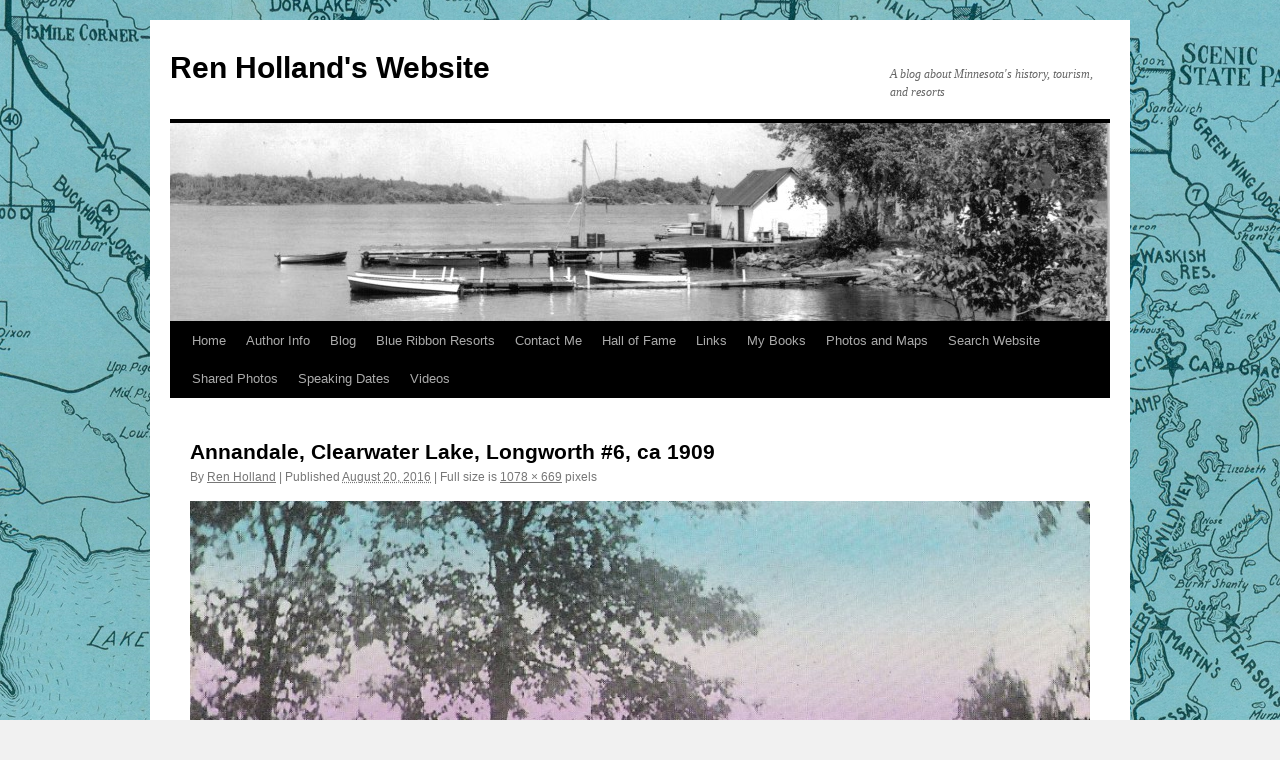

--- FILE ---
content_type: text/html; charset=UTF-8
request_url: https://blog.renholland.com/annandale-clearwater-lake-longworth-6-ca-1909/
body_size: 12323
content:
<!DOCTYPE html>
<html dir="ltr" lang="en-US" prefix="og: https://ogp.me/ns#">
<head>
<meta charset="UTF-8" />
<title>
Annandale, Clearwater Lake, Longworth #6, ca 1909 | Ren Holland's WebsiteRen Holland&#039;s Website	</title>
<link rel="profile" href="https://gmpg.org/xfn/11" />
<link rel="stylesheet" type="text/css" media="all" href="https://blog.renholland.com/wp-content/themes/twentyten/style.css?ver=20251202" />
<link rel="pingback" href="https://blog.renholland.com/xmlrpc.php">

		<!-- All in One SEO 4.9.3 - aioseo.com -->
	<meta name="description" content="Annandale, Clearwater Lake, Longworth #6, ca 1909" />
	<meta name="robots" content="max-image-preview:large" />
	<meta name="author" content="Ren Holland"/>
	<link rel="canonical" href="https://blog.renholland.com/annandale-clearwater-lake-longworth-6-ca-1909/" />
	<meta name="generator" content="All in One SEO (AIOSEO) 4.9.3" />
		<meta property="og:locale" content="en_US" />
		<meta property="og:site_name" content="Ren Holland&#039;s Website | A blog about Minnesota&#039;s history, tourism, and resorts" />
		<meta property="og:type" content="article" />
		<meta property="og:title" content="Annandale, Clearwater Lake, Longworth #6, ca 1909 | Ren Holland&#039;s Website" />
		<meta property="og:url" content="https://blog.renholland.com/annandale-clearwater-lake-longworth-6-ca-1909/" />
		<meta property="article:published_time" content="2016-08-20T22:20:57+00:00" />
		<meta property="article:modified_time" content="2016-08-20T22:44:53+00:00" />
		<meta name="twitter:card" content="summary" />
		<meta name="twitter:title" content="Annandale, Clearwater Lake, Longworth #6, ca 1909 | Ren Holland&#039;s Website" />
		<script type="application/ld+json" class="aioseo-schema">
			{"@context":"https:\/\/schema.org","@graph":[{"@type":"BreadcrumbList","@id":"https:\/\/blog.renholland.com\/annandale-clearwater-lake-longworth-6-ca-1909\/#breadcrumblist","itemListElement":[{"@type":"ListItem","@id":"https:\/\/blog.renholland.com#listItem","position":1,"name":"Home","item":"https:\/\/blog.renholland.com","nextItem":{"@type":"ListItem","@id":"https:\/\/blog.renholland.com\/annandale-clearwater-lake-longworth-6-ca-1909\/#listItem","name":"Annandale, Clearwater Lake, Longworth #6, ca 1909"}},{"@type":"ListItem","@id":"https:\/\/blog.renholland.com\/annandale-clearwater-lake-longworth-6-ca-1909\/#listItem","position":2,"name":"Annandale, Clearwater Lake, Longworth #6, ca 1909","previousItem":{"@type":"ListItem","@id":"https:\/\/blog.renholland.com#listItem","name":"Home"}}]},{"@type":"ItemPage","@id":"https:\/\/blog.renholland.com\/annandale-clearwater-lake-longworth-6-ca-1909\/#itempage","url":"https:\/\/blog.renholland.com\/annandale-clearwater-lake-longworth-6-ca-1909\/","name":"Annandale, Clearwater Lake, Longworth #6, ca 1909 | Ren Holland's Website","description":"Annandale, Clearwater Lake, Longworth #6, ca 1909","inLanguage":"en-US","isPartOf":{"@id":"https:\/\/blog.renholland.com\/#website"},"breadcrumb":{"@id":"https:\/\/blog.renholland.com\/annandale-clearwater-lake-longworth-6-ca-1909\/#breadcrumblist"},"author":{"@id":"https:\/\/blog.renholland.com\/author\/itasca1\/#author"},"creator":{"@id":"https:\/\/blog.renholland.com\/author\/itasca1\/#author"},"datePublished":"2016-08-20T17:20:57-05:00","dateModified":"2016-08-20T17:44:53-05:00"},{"@type":"Organization","@id":"https:\/\/blog.renholland.com\/#organization","name":"Ren Holland's Website","description":"A blog about Minnesota's history, tourism, and resorts","url":"https:\/\/blog.renholland.com\/"},{"@type":"Person","@id":"https:\/\/blog.renholland.com\/author\/itasca1\/#author","url":"https:\/\/blog.renholland.com\/author\/itasca1\/","name":"Ren Holland","image":{"@type":"ImageObject","@id":"https:\/\/blog.renholland.com\/annandale-clearwater-lake-longworth-6-ca-1909\/#authorImage","url":"https:\/\/secure.gravatar.com\/avatar\/9eed97aaceb827609bf9a9f039a8627b4a8f25faa9a41c82f297bdaa644c645e?s=96&d=blank&r=g","width":96,"height":96,"caption":"Ren Holland"}},{"@type":"WebSite","@id":"https:\/\/blog.renholland.com\/#website","url":"https:\/\/blog.renholland.com\/","name":"Ren Holland's Website","description":"A blog about Minnesota's history, tourism, and resorts","inLanguage":"en-US","publisher":{"@id":"https:\/\/blog.renholland.com\/#organization"}}]}
		</script>
		<!-- All in One SEO -->

<link rel='dns-prefetch' href='//stats.wp.com' />
<link rel='dns-prefetch' href='//v0.wordpress.com' />
<link rel="alternate" type="application/rss+xml" title="Ren Holland&#039;s Website &raquo; Feed" href="https://blog.renholland.com/feed/" />
<link rel="alternate" type="application/rss+xml" title="Ren Holland&#039;s Website &raquo; Comments Feed" href="https://blog.renholland.com/comments/feed/" />
<link rel="alternate" type="application/rss+xml" title="Ren Holland&#039;s Website &raquo; Annandale, Clearwater Lake, Longworth #6, ca 1909 Comments Feed" href="https://blog.renholland.com/feed/?attachment_id=4176" />
<link rel="alternate" title="oEmbed (JSON)" type="application/json+oembed" href="https://blog.renholland.com/wp-json/oembed/1.0/embed?url=https%3A%2F%2Fblog.renholland.com%2Fannandale-clearwater-lake-longworth-6-ca-1909%2F" />
<link rel="alternate" title="oEmbed (XML)" type="text/xml+oembed" href="https://blog.renholland.com/wp-json/oembed/1.0/embed?url=https%3A%2F%2Fblog.renholland.com%2Fannandale-clearwater-lake-longworth-6-ca-1909%2F&#038;format=xml" />
<style id='wp-img-auto-sizes-contain-inline-css' type='text/css'>
img:is([sizes=auto i],[sizes^="auto," i]){contain-intrinsic-size:3000px 1500px}
/*# sourceURL=wp-img-auto-sizes-contain-inline-css */
</style>
<link rel='stylesheet' id='wgs2-css' href='https://blog.renholland.com/wp-content/plugins/wp-google-search/wgs2.css?ver=6.9' type='text/css' media='all' />
<style id='wp-emoji-styles-inline-css' type='text/css'>

	img.wp-smiley, img.emoji {
		display: inline !important;
		border: none !important;
		box-shadow: none !important;
		height: 1em !important;
		width: 1em !important;
		margin: 0 0.07em !important;
		vertical-align: -0.1em !important;
		background: none !important;
		padding: 0 !important;
	}
/*# sourceURL=wp-emoji-styles-inline-css */
</style>
<link rel='stylesheet' id='wp-block-library-css' href='https://blog.renholland.com/wp-includes/css/dist/block-library/style.min.css?ver=6.9' type='text/css' media='all' />
<style id='global-styles-inline-css' type='text/css'>
:root{--wp--preset--aspect-ratio--square: 1;--wp--preset--aspect-ratio--4-3: 4/3;--wp--preset--aspect-ratio--3-4: 3/4;--wp--preset--aspect-ratio--3-2: 3/2;--wp--preset--aspect-ratio--2-3: 2/3;--wp--preset--aspect-ratio--16-9: 16/9;--wp--preset--aspect-ratio--9-16: 9/16;--wp--preset--color--black: #000;--wp--preset--color--cyan-bluish-gray: #abb8c3;--wp--preset--color--white: #fff;--wp--preset--color--pale-pink: #f78da7;--wp--preset--color--vivid-red: #cf2e2e;--wp--preset--color--luminous-vivid-orange: #ff6900;--wp--preset--color--luminous-vivid-amber: #fcb900;--wp--preset--color--light-green-cyan: #7bdcb5;--wp--preset--color--vivid-green-cyan: #00d084;--wp--preset--color--pale-cyan-blue: #8ed1fc;--wp--preset--color--vivid-cyan-blue: #0693e3;--wp--preset--color--vivid-purple: #9b51e0;--wp--preset--color--blue: #0066cc;--wp--preset--color--medium-gray: #666;--wp--preset--color--light-gray: #f1f1f1;--wp--preset--gradient--vivid-cyan-blue-to-vivid-purple: linear-gradient(135deg,rgb(6,147,227) 0%,rgb(155,81,224) 100%);--wp--preset--gradient--light-green-cyan-to-vivid-green-cyan: linear-gradient(135deg,rgb(122,220,180) 0%,rgb(0,208,130) 100%);--wp--preset--gradient--luminous-vivid-amber-to-luminous-vivid-orange: linear-gradient(135deg,rgb(252,185,0) 0%,rgb(255,105,0) 100%);--wp--preset--gradient--luminous-vivid-orange-to-vivid-red: linear-gradient(135deg,rgb(255,105,0) 0%,rgb(207,46,46) 100%);--wp--preset--gradient--very-light-gray-to-cyan-bluish-gray: linear-gradient(135deg,rgb(238,238,238) 0%,rgb(169,184,195) 100%);--wp--preset--gradient--cool-to-warm-spectrum: linear-gradient(135deg,rgb(74,234,220) 0%,rgb(151,120,209) 20%,rgb(207,42,186) 40%,rgb(238,44,130) 60%,rgb(251,105,98) 80%,rgb(254,248,76) 100%);--wp--preset--gradient--blush-light-purple: linear-gradient(135deg,rgb(255,206,236) 0%,rgb(152,150,240) 100%);--wp--preset--gradient--blush-bordeaux: linear-gradient(135deg,rgb(254,205,165) 0%,rgb(254,45,45) 50%,rgb(107,0,62) 100%);--wp--preset--gradient--luminous-dusk: linear-gradient(135deg,rgb(255,203,112) 0%,rgb(199,81,192) 50%,rgb(65,88,208) 100%);--wp--preset--gradient--pale-ocean: linear-gradient(135deg,rgb(255,245,203) 0%,rgb(182,227,212) 50%,rgb(51,167,181) 100%);--wp--preset--gradient--electric-grass: linear-gradient(135deg,rgb(202,248,128) 0%,rgb(113,206,126) 100%);--wp--preset--gradient--midnight: linear-gradient(135deg,rgb(2,3,129) 0%,rgb(40,116,252) 100%);--wp--preset--font-size--small: 13px;--wp--preset--font-size--medium: 20px;--wp--preset--font-size--large: 36px;--wp--preset--font-size--x-large: 42px;--wp--preset--spacing--20: 0.44rem;--wp--preset--spacing--30: 0.67rem;--wp--preset--spacing--40: 1rem;--wp--preset--spacing--50: 1.5rem;--wp--preset--spacing--60: 2.25rem;--wp--preset--spacing--70: 3.38rem;--wp--preset--spacing--80: 5.06rem;--wp--preset--shadow--natural: 6px 6px 9px rgba(0, 0, 0, 0.2);--wp--preset--shadow--deep: 12px 12px 50px rgba(0, 0, 0, 0.4);--wp--preset--shadow--sharp: 6px 6px 0px rgba(0, 0, 0, 0.2);--wp--preset--shadow--outlined: 6px 6px 0px -3px rgb(255, 255, 255), 6px 6px rgb(0, 0, 0);--wp--preset--shadow--crisp: 6px 6px 0px rgb(0, 0, 0);}:where(.is-layout-flex){gap: 0.5em;}:where(.is-layout-grid){gap: 0.5em;}body .is-layout-flex{display: flex;}.is-layout-flex{flex-wrap: wrap;align-items: center;}.is-layout-flex > :is(*, div){margin: 0;}body .is-layout-grid{display: grid;}.is-layout-grid > :is(*, div){margin: 0;}:where(.wp-block-columns.is-layout-flex){gap: 2em;}:where(.wp-block-columns.is-layout-grid){gap: 2em;}:where(.wp-block-post-template.is-layout-flex){gap: 1.25em;}:where(.wp-block-post-template.is-layout-grid){gap: 1.25em;}.has-black-color{color: var(--wp--preset--color--black) !important;}.has-cyan-bluish-gray-color{color: var(--wp--preset--color--cyan-bluish-gray) !important;}.has-white-color{color: var(--wp--preset--color--white) !important;}.has-pale-pink-color{color: var(--wp--preset--color--pale-pink) !important;}.has-vivid-red-color{color: var(--wp--preset--color--vivid-red) !important;}.has-luminous-vivid-orange-color{color: var(--wp--preset--color--luminous-vivid-orange) !important;}.has-luminous-vivid-amber-color{color: var(--wp--preset--color--luminous-vivid-amber) !important;}.has-light-green-cyan-color{color: var(--wp--preset--color--light-green-cyan) !important;}.has-vivid-green-cyan-color{color: var(--wp--preset--color--vivid-green-cyan) !important;}.has-pale-cyan-blue-color{color: var(--wp--preset--color--pale-cyan-blue) !important;}.has-vivid-cyan-blue-color{color: var(--wp--preset--color--vivid-cyan-blue) !important;}.has-vivid-purple-color{color: var(--wp--preset--color--vivid-purple) !important;}.has-black-background-color{background-color: var(--wp--preset--color--black) !important;}.has-cyan-bluish-gray-background-color{background-color: var(--wp--preset--color--cyan-bluish-gray) !important;}.has-white-background-color{background-color: var(--wp--preset--color--white) !important;}.has-pale-pink-background-color{background-color: var(--wp--preset--color--pale-pink) !important;}.has-vivid-red-background-color{background-color: var(--wp--preset--color--vivid-red) !important;}.has-luminous-vivid-orange-background-color{background-color: var(--wp--preset--color--luminous-vivid-orange) !important;}.has-luminous-vivid-amber-background-color{background-color: var(--wp--preset--color--luminous-vivid-amber) !important;}.has-light-green-cyan-background-color{background-color: var(--wp--preset--color--light-green-cyan) !important;}.has-vivid-green-cyan-background-color{background-color: var(--wp--preset--color--vivid-green-cyan) !important;}.has-pale-cyan-blue-background-color{background-color: var(--wp--preset--color--pale-cyan-blue) !important;}.has-vivid-cyan-blue-background-color{background-color: var(--wp--preset--color--vivid-cyan-blue) !important;}.has-vivid-purple-background-color{background-color: var(--wp--preset--color--vivid-purple) !important;}.has-black-border-color{border-color: var(--wp--preset--color--black) !important;}.has-cyan-bluish-gray-border-color{border-color: var(--wp--preset--color--cyan-bluish-gray) !important;}.has-white-border-color{border-color: var(--wp--preset--color--white) !important;}.has-pale-pink-border-color{border-color: var(--wp--preset--color--pale-pink) !important;}.has-vivid-red-border-color{border-color: var(--wp--preset--color--vivid-red) !important;}.has-luminous-vivid-orange-border-color{border-color: var(--wp--preset--color--luminous-vivid-orange) !important;}.has-luminous-vivid-amber-border-color{border-color: var(--wp--preset--color--luminous-vivid-amber) !important;}.has-light-green-cyan-border-color{border-color: var(--wp--preset--color--light-green-cyan) !important;}.has-vivid-green-cyan-border-color{border-color: var(--wp--preset--color--vivid-green-cyan) !important;}.has-pale-cyan-blue-border-color{border-color: var(--wp--preset--color--pale-cyan-blue) !important;}.has-vivid-cyan-blue-border-color{border-color: var(--wp--preset--color--vivid-cyan-blue) !important;}.has-vivid-purple-border-color{border-color: var(--wp--preset--color--vivid-purple) !important;}.has-vivid-cyan-blue-to-vivid-purple-gradient-background{background: var(--wp--preset--gradient--vivid-cyan-blue-to-vivid-purple) !important;}.has-light-green-cyan-to-vivid-green-cyan-gradient-background{background: var(--wp--preset--gradient--light-green-cyan-to-vivid-green-cyan) !important;}.has-luminous-vivid-amber-to-luminous-vivid-orange-gradient-background{background: var(--wp--preset--gradient--luminous-vivid-amber-to-luminous-vivid-orange) !important;}.has-luminous-vivid-orange-to-vivid-red-gradient-background{background: var(--wp--preset--gradient--luminous-vivid-orange-to-vivid-red) !important;}.has-very-light-gray-to-cyan-bluish-gray-gradient-background{background: var(--wp--preset--gradient--very-light-gray-to-cyan-bluish-gray) !important;}.has-cool-to-warm-spectrum-gradient-background{background: var(--wp--preset--gradient--cool-to-warm-spectrum) !important;}.has-blush-light-purple-gradient-background{background: var(--wp--preset--gradient--blush-light-purple) !important;}.has-blush-bordeaux-gradient-background{background: var(--wp--preset--gradient--blush-bordeaux) !important;}.has-luminous-dusk-gradient-background{background: var(--wp--preset--gradient--luminous-dusk) !important;}.has-pale-ocean-gradient-background{background: var(--wp--preset--gradient--pale-ocean) !important;}.has-electric-grass-gradient-background{background: var(--wp--preset--gradient--electric-grass) !important;}.has-midnight-gradient-background{background: var(--wp--preset--gradient--midnight) !important;}.has-small-font-size{font-size: var(--wp--preset--font-size--small) !important;}.has-medium-font-size{font-size: var(--wp--preset--font-size--medium) !important;}.has-large-font-size{font-size: var(--wp--preset--font-size--large) !important;}.has-x-large-font-size{font-size: var(--wp--preset--font-size--x-large) !important;}
/*# sourceURL=global-styles-inline-css */
</style>

<style id='classic-theme-styles-inline-css' type='text/css'>
/*! This file is auto-generated */
.wp-block-button__link{color:#fff;background-color:#32373c;border-radius:9999px;box-shadow:none;text-decoration:none;padding:calc(.667em + 2px) calc(1.333em + 2px);font-size:1.125em}.wp-block-file__button{background:#32373c;color:#fff;text-decoration:none}
/*# sourceURL=/wp-includes/css/classic-themes.min.css */
</style>
<link rel='stylesheet' id='mc4wp-form-themes-css' href='https://blog.renholland.com/wp-content/plugins/mailchimp-for-wp/assets/css/form-themes.css?ver=4.10.9' type='text/css' media='all' />
<link rel='stylesheet' id='twentyten-block-style-css' href='https://blog.renholland.com/wp-content/themes/twentyten/blocks.css?ver=20250220' type='text/css' media='all' />
<link rel='stylesheet' id='__EPYT__style-css' href='https://blog.renholland.com/wp-content/plugins/youtube-embed-plus/styles/ytprefs.min.css?ver=14.2.4' type='text/css' media='all' />
<style id='__EPYT__style-inline-css' type='text/css'>

                .epyt-gallery-thumb {
                        width: 33.333%;
                }
                
/*# sourceURL=__EPYT__style-inline-css */
</style>
<link rel='stylesheet' id='sharedaddy-css' href='https://blog.renholland.com/wp-content/plugins/jetpack/modules/sharedaddy/sharing.css?ver=15.4' type='text/css' media='all' />
<link rel='stylesheet' id='social-logos-css' href='https://blog.renholland.com/wp-content/plugins/jetpack/_inc/social-logos/social-logos.min.css?ver=15.4' type='text/css' media='all' />
<script type="text/javascript" src="https://blog.renholland.com/wp-includes/js/jquery/jquery.min.js?ver=3.7.1" id="jquery-core-js"></script>
<script type="text/javascript" src="https://blog.renholland.com/wp-includes/js/jquery/jquery-migrate.min.js?ver=3.4.1" id="jquery-migrate-js"></script>
<script type="text/javascript" id="__ytprefs__-js-extra">
/* <![CDATA[ */
var _EPYT_ = {"ajaxurl":"https://blog.renholland.com/wp-admin/admin-ajax.php","security":"ee7699df2c","gallery_scrolloffset":"20","eppathtoscripts":"https://blog.renholland.com/wp-content/plugins/youtube-embed-plus/scripts/","eppath":"https://blog.renholland.com/wp-content/plugins/youtube-embed-plus/","epresponsiveselector":"[\"iframe.__youtube_prefs__\",\"iframe[src*='youtube.com']\",\"iframe[src*='youtube-nocookie.com']\",\"iframe[data-ep-src*='youtube.com']\",\"iframe[data-ep-src*='youtube-nocookie.com']\",\"iframe[data-ep-gallerysrc*='youtube.com']\"]","epdovol":"1","version":"14.2.4","evselector":"iframe.__youtube_prefs__[src], iframe[src*=\"youtube.com/embed/\"], iframe[src*=\"youtube-nocookie.com/embed/\"]","ajax_compat":"","maxres_facade":"eager","ytapi_load":"light","pause_others":"","stopMobileBuffer":"1","facade_mode":"","not_live_on_channel":""};
//# sourceURL=__ytprefs__-js-extra
/* ]]> */
</script>
<script type="text/javascript" src="https://blog.renholland.com/wp-content/plugins/youtube-embed-plus/scripts/ytprefs.min.js?ver=14.2.4" id="__ytprefs__-js"></script>
<link rel="https://api.w.org/" href="https://blog.renholland.com/wp-json/" /><link rel="alternate" title="JSON" type="application/json" href="https://blog.renholland.com/wp-json/wp/v2/media/4176" /><link rel="EditURI" type="application/rsd+xml" title="RSD" href="https://blog.renholland.com/xmlrpc.php?rsd" />
<meta name="generator" content="WordPress 6.9" />
<link rel='shortlink' href='https://wp.me/a3KbaI-15m' />
<script type="text/javascript">
(function(url){
	if(/(?:Chrome\/26\.0\.1410\.63 Safari\/537\.31|WordfenceTestMonBot)/.test(navigator.userAgent)){ return; }
	var addEvent = function(evt, handler) {
		if (window.addEventListener) {
			document.addEventListener(evt, handler, false);
		} else if (window.attachEvent) {
			document.attachEvent('on' + evt, handler);
		}
	};
	var removeEvent = function(evt, handler) {
		if (window.removeEventListener) {
			document.removeEventListener(evt, handler, false);
		} else if (window.detachEvent) {
			document.detachEvent('on' + evt, handler);
		}
	};
	var evts = 'contextmenu dblclick drag dragend dragenter dragleave dragover dragstart drop keydown keypress keyup mousedown mousemove mouseout mouseover mouseup mousewheel scroll'.split(' ');
	var logHuman = function() {
		if (window.wfLogHumanRan) { return; }
		window.wfLogHumanRan = true;
		var wfscr = document.createElement('script');
		wfscr.type = 'text/javascript';
		wfscr.async = true;
		wfscr.src = url + '&r=' + Math.random();
		(document.getElementsByTagName('head')[0]||document.getElementsByTagName('body')[0]).appendChild(wfscr);
		for (var i = 0; i < evts.length; i++) {
			removeEvent(evts[i], logHuman);
		}
	};
	for (var i = 0; i < evts.length; i++) {
		addEvent(evts[i], logHuman);
	}
})('//blog.renholland.com/?wordfence_lh=1&hid=A47060F85E5B3DB836E288A15002A955');
</script>	<style>img#wpstats{display:none}</style>
		
        <script type="text/javascript">
            var jQueryMigrateHelperHasSentDowngrade = false;

			window.onerror = function( msg, url, line, col, error ) {
				// Break out early, do not processing if a downgrade reqeust was already sent.
				if ( jQueryMigrateHelperHasSentDowngrade ) {
					return true;
                }

				var xhr = new XMLHttpRequest();
				var nonce = 'd5dc6b0681';
				var jQueryFunctions = [
					'andSelf',
					'browser',
					'live',
					'boxModel',
					'support.boxModel',
					'size',
					'swap',
					'clean',
					'sub',
                ];
				var match_pattern = /\)\.(.+?) is not a function/;
                var erroredFunction = msg.match( match_pattern );

                // If there was no matching functions, do not try to downgrade.
                if ( null === erroredFunction || typeof erroredFunction !== 'object' || typeof erroredFunction[1] === "undefined" || -1 === jQueryFunctions.indexOf( erroredFunction[1] ) ) {
                    return true;
                }

                // Set that we've now attempted a downgrade request.
                jQueryMigrateHelperHasSentDowngrade = true;

				xhr.open( 'POST', 'https://blog.renholland.com/wp-admin/admin-ajax.php' );
				xhr.setRequestHeader( 'Content-Type', 'application/x-www-form-urlencoded' );
				xhr.onload = function () {
					var response,
                        reload = false;

					if ( 200 === xhr.status ) {
                        try {
                        	response = JSON.parse( xhr.response );

                        	reload = response.data.reload;
                        } catch ( e ) {
                        	reload = false;
                        }
                    }

					// Automatically reload the page if a deprecation caused an automatic downgrade, ensure visitors get the best possible experience.
					if ( reload ) {
						location.reload();
                    }
				};

				xhr.send( encodeURI( 'action=jquery-migrate-downgrade-version&_wpnonce=' + nonce ) );

				// Suppress error alerts in older browsers
				return true;
			}
        </script>

		<style type="text/css" id="custom-background-css">
body.custom-background { background-image: url("https://blog.renholland.com/wp-content/uploads/2012/02/Website-background4.jpg"); background-position: center top; background-size: auto; background-repeat: repeat-y; background-attachment: scroll; }
</style>
	</head>

<body class="attachment wp-singular attachment-template-default single single-attachment postid-4176 attachmentid-4176 attachment-jpeg custom-background wp-theme-twentyten">
<div id="wrapper" class="hfeed">
		<a href="#content" class="screen-reader-text skip-link">Skip to content</a>
	<div id="header">
		<div id="masthead">
			<div id="branding" role="banner">
									<div id="site-title">
						<span>
							<a href="https://blog.renholland.com/" rel="home" >Ren Holland&#039;s Website</a>
						</span>
					</div>
										<div id="site-description">A blog about Minnesota&#039;s history, tourism, and resorts</div>
					<img src="https://blog.renholland.com/wp-content/uploads/2013/09/cropped-115A-American-Point-copy.jpg" width="940" height="198" alt="Ren Holland&#039;s Website" srcset="https://blog.renholland.com/wp-content/uploads/2013/09/cropped-115A-American-Point-copy.jpg 940w, https://blog.renholland.com/wp-content/uploads/2013/09/cropped-115A-American-Point-copy-300x63.jpg 300w" sizes="(max-width: 940px) 100vw, 940px" decoding="async" fetchpriority="high" />			</div><!-- #branding -->

			<div id="access" role="navigation">
				<div class="menu"><ul>
<li ><a href="https://blog.renholland.com/">Home</a></li><li class="page_item page-item-28"><a href="https://blog.renholland.com/author-info/">Author Info</a></li>
<li class="page_item page-item-43"><a href="https://blog.renholland.com/blog/">Blog</a></li>
<li class="page_item page-item-1874"><a href="https://blog.renholland.com/classic-blue-ribbon-resort-definition/">Blue Ribbon Resorts</a></li>
<li class="page_item page-item-26"><a href="https://blog.renholland.com/your-resort-stories/">Contact Me</a></li>
<li class="page_item page-item-2211"><a href="https://blog.renholland.com/hall-of-fame/">Hall of Fame</a></li>
<li class="page_item page-item-30"><a href="https://blog.renholland.com/links/">Links</a></li>
<li class="page_item page-item-182 page_item_has_children"><a href="https://blog.renholland.com/my-books/">My Books</a>
<ul class='children'>
	<li class="page_item page-item-20"><a href="https://blog.renholland.com/my-books/early-resorts-of-minnesota/">EARLY RESORTS OF MINNESOTA</a></li>
	<li class="page_item page-item-22"><a href="https://blog.renholland.com/my-books/edge-of-itasca/">EDGE OF ITASCA</a></li>
</ul>
</li>
<li class="page_item page-item-69 page_item_has_children"><a href="https://blog.renholland.com/book-photos/">Photos and Maps</a>
<ul class='children'>
	<li class="page_item page-item-3847"><a href="https://blog.renholland.com/book-photos/brainerd-lakes-area-maps/">Brainerd Lakes Area Maps</a></li>
	<li class="page_item page-item-152"><a href="https://blog.renholland.com/book-photos/early-resorts-of-minnesota-maps/">EARLY RESORTS OF MINNESOTA Maps</a></li>
	<li class="page_item page-item-150"><a href="https://blog.renholland.com/book-photos/early-resorts-of-minnesota-photos/">EARLY RESORTS OF MINNESOTA Photos</a></li>
	<li class="page_item page-item-154"><a href="https://blog.renholland.com/book-photos/edge-of-itasca-photos/">EDGE OF ITASCA Photos</a></li>
</ul>
</li>
<li class="page_item page-item-4804"><a href="https://blog.renholland.com/search-website/">Search Website</a></li>
<li class="page_item page-item-135 page_item_has_children"><a href="https://blog.renholland.com/your-resort-stories-2/">Shared Photos</a>
<ul class='children'>
	<li class="page_item page-item-5047"><a href="https://blog.renholland.com/your-resort-stories-2/assorted-donated-photos/">Assorted Photos &#038; Stories</a></li>
	<li class="page_item page-item-4922"><a href="https://blog.renholland.com/your-resort-stories-2/big-whitefish-bay-resort/">Big Whitefish Bay Resort</a></li>
	<li class="page_item page-item-2652"><a href="https://blog.renholland.com/your-resort-stories-2/postcards-donated-by-steve-muckala/">Clearwater County area</a></li>
	<li class="page_item page-item-4135"><a href="https://blog.renholland.com/your-resort-stories-2/steve-briggs-donated-postcards/">Clearwater Lake area</a></li>
	<li class="page_item page-item-3997"><a href="https://blog.renholland.com/your-resort-stories-2/jeff-limps-donated-images/">Ely area</a></li>
	<li class="page_item page-item-5086"><a href="https://blog.renholland.com/your-resort-stories-2/lake-itasca-area-photos/">Lake Itasca area logging photos</a></li>
	<li class="page_item page-item-4229"><a href="https://blog.renholland.com/your-resort-stories-2/kurt-browns-postcards/">Leech Lake collection #1</a></li>
	<li class="page_item page-item-5195"><a href="https://blog.renholland.com/your-resort-stories-2/leech-lake-collection-2/">Leech Lake collection #2 (Glengarry Resort)</a></li>
	<li class="page_item page-item-3926"><a href="https://blog.renholland.com/your-resort-stories-2/pam-cates-history-and-images-of-limmers-resort/">Limmer&#8217;s Resort</a></li>
	<li class="page_item page-item-1959"><a href="https://blog.renholland.com/your-resort-stories-2/postcards-donated-by-rick-wolfe/">Minnesota collection #1</a></li>
	<li class="page_item page-item-3721"><a href="https://blog.renholland.com/your-resort-stories-2/postcard-images-donated-by-lyell-henry/">Minnesota collection #2</a></li>
	<li class="page_item page-item-3461"><a href="https://blog.renholland.com/your-resort-stories-2/postcard-images-donated-by-darryl-hensel/">Park Rapids area</a></li>
	<li class="page_item page-item-4534"><a href="https://blog.renholland.com/your-resort-stories-2/shakopee-area-health-spas/">Shakopee area health spas</a></li>
</ul>
</li>
<li class="page_item page-item-5360"><a href="https://blog.renholland.com/speaking-dates/">Speaking Dates</a></li>
<li class="page_item page-item-1146"><a href="https://blog.renholland.com/videos/">Videos</a></li>
</ul></div>
			</div><!-- #access -->
		</div><!-- #masthead -->
	</div><!-- #header -->

	<div id="main">

		<div id="container" class="single-attachment">
			<div id="content" role="main">

			

				
					<div id="post-4176" class="post-4176 attachment type-attachment status-inherit hentry">
					<h2 class="entry-title">Annandale, Clearwater Lake, Longworth #6, ca 1909</h2>

					<div class="entry-meta">
						<span class="meta-prep meta-prep-author">By</span> <span class="author vcard"><a class="url fn n" href="https://blog.renholland.com/author/itasca1/" title="View all posts by Ren Holland" rel="author">Ren Holland</a></span>							<span class="meta-sep">|</span>
							<span class="meta-prep meta-prep-entry-date">Published</span> <span class="entry-date"><abbr class="published" title="5:20 pm">August 20, 2016</abbr></span> <span class="meta-sep">|</span> Full size is <a href="https://blog.renholland.com/wp-content/uploads/2016/08/Annandale-Clearwater-Lake-Longworth-6-ca-1909.jpg" title="Link to full-size image">1078 &times; 669</a> pixels													</div><!-- .entry-meta -->

						<div class="entry-content">
						<div class="entry-attachment">
								<p class="attachment"><a href="https://blog.renholland.com/annandale-clearwater-lake-longworth-7-ca-1909/" title="Annandale, Clearwater Lake, Longworth #6, ca 1909" rel="attachment">
							<img width="900" height="559" src="https://blog.renholland.com/wp-content/uploads/2016/08/Annandale-Clearwater-Lake-Longworth-6-ca-1909.jpg" class="attachment-900x900 size-900x900" alt="" decoding="async" srcset="https://blog.renholland.com/wp-content/uploads/2016/08/Annandale-Clearwater-Lake-Longworth-6-ca-1909.jpg 1078w, https://blog.renholland.com/wp-content/uploads/2016/08/Annandale-Clearwater-Lake-Longworth-6-ca-1909-300x186.jpg 300w, https://blog.renholland.com/wp-content/uploads/2016/08/Annandale-Clearwater-Lake-Longworth-6-ca-1909-768x477.jpg 768w, https://blog.renholland.com/wp-content/uploads/2016/08/Annandale-Clearwater-Lake-Longworth-6-ca-1909-1024x635.jpg 1024w" sizes="(max-width: 900px) 100vw, 900px" />							</a></p>

							<div id="nav-below" class="navigation">
							<div class="nav-previous"><a href='https://blog.renholland.com/annandale-clearwater-lake-longworth-5-ca-1909/'>Annandale, Clearwater Lake, Longworth #5, ca 1909</a></div>
							<div class="nav-next"><a href='https://blog.renholland.com/annandale-clearwater-lake-longworth-7-ca-1909/'>Annandale, Clearwater Lake, Longworth #7, ca 1909</a></div>
						</div><!-- #nav-below -->
								</div><!-- .entry-attachment -->
						<div class="entry-caption">
						</div>

		<p>Annandale, Clearwater Lake, Longworth #6, ca 1909</p>
<div class="sharedaddy sd-sharing-enabled"><div class="robots-nocontent sd-block sd-social sd-social-icon-text sd-sharing"><h3 class="sd-title">Share this:</h3><div class="sd-content"><ul><li class="share-facebook"><a rel="nofollow noopener noreferrer"
				data-shared="sharing-facebook-4176"
				class="share-facebook sd-button share-icon"
				href="https://blog.renholland.com/annandale-clearwater-lake-longworth-6-ca-1909/?share=facebook"
				target="_blank"
				aria-labelledby="sharing-facebook-4176"
				>
				<span id="sharing-facebook-4176" hidden>Click to share on Facebook (Opens in new window)</span>
				<span>Facebook</span>
			</a></li><li class="share-twitter"><a rel="nofollow noopener noreferrer"
				data-shared="sharing-twitter-4176"
				class="share-twitter sd-button share-icon"
				href="https://blog.renholland.com/annandale-clearwater-lake-longworth-6-ca-1909/?share=twitter"
				target="_blank"
				aria-labelledby="sharing-twitter-4176"
				>
				<span id="sharing-twitter-4176" hidden>Click to share on X (Opens in new window)</span>
				<span>X</span>
			</a></li><li class="share-tumblr"><a rel="nofollow noopener noreferrer"
				data-shared="sharing-tumblr-4176"
				class="share-tumblr sd-button share-icon"
				href="https://blog.renholland.com/annandale-clearwater-lake-longworth-6-ca-1909/?share=tumblr"
				target="_blank"
				aria-labelledby="sharing-tumblr-4176"
				>
				<span id="sharing-tumblr-4176" hidden>Click to share on Tumblr (Opens in new window)</span>
				<span>Tumblr</span>
			</a></li><li class="share-reddit"><a rel="nofollow noopener noreferrer"
				data-shared="sharing-reddit-4176"
				class="share-reddit sd-button share-icon"
				href="https://blog.renholland.com/annandale-clearwater-lake-longworth-6-ca-1909/?share=reddit"
				target="_blank"
				aria-labelledby="sharing-reddit-4176"
				>
				<span id="sharing-reddit-4176" hidden>Click to share on Reddit (Opens in new window)</span>
				<span>Reddit</span>
			</a></li><li class="share-pinterest"><a rel="nofollow noopener noreferrer"
				data-shared="sharing-pinterest-4176"
				class="share-pinterest sd-button share-icon"
				href="https://blog.renholland.com/annandale-clearwater-lake-longworth-6-ca-1909/?share=pinterest"
				target="_blank"
				aria-labelledby="sharing-pinterest-4176"
				>
				<span id="sharing-pinterest-4176" hidden>Click to share on Pinterest (Opens in new window)</span>
				<span>Pinterest</span>
			</a></li><li class="share-end"></li></ul></div></div></div>		
					</div><!-- .entry-content -->

					<div class="entry-utility">
						Bookmark the <a href="https://blog.renholland.com/annandale-clearwater-lake-longworth-6-ca-1909/" title="Permalink to Annandale, Clearwater Lake, Longworth #6, ca 1909" rel="bookmark">permalink</a>.											</div><!-- .entry-utility -->
				</div><!-- #post-4176 -->

		
			<div id="comments">



	<div id="respond" class="comment-respond">
		<h3 id="reply-title" class="comment-reply-title">Leave a Reply <small><a rel="nofollow" id="cancel-comment-reply-link" href="/annandale-clearwater-lake-longworth-6-ca-1909/#respond" style="display:none;">Cancel reply</a></small></h3><form action="https://blog.renholland.com/wp-comments-post.php" method="post" id="commentform" class="comment-form"><p class="comment-notes"><span id="email-notes">Your email address will not be published.</span> <span class="required-field-message">Required fields are marked <span class="required">*</span></span></p><p class="comment-form-comment"><label for="comment">Comment <span class="required">*</span></label> <textarea id="comment" name="comment" cols="45" rows="8" maxlength="65525" required="required"></textarea></p><p class="comment-form-author"><label for="author">Name <span class="required">*</span></label> <input id="author" name="author" type="text" value="" size="30" maxlength="245" autocomplete="name" required="required" /></p>
<p class="comment-form-email"><label for="email">Email <span class="required">*</span></label> <input id="email" name="email" type="text" value="" size="30" maxlength="100" aria-describedby="email-notes" autocomplete="email" required="required" /></p>
<p class="comment-form-url"><label for="url">Website</label> <input id="url" name="url" type="text" value="" size="30" maxlength="200" autocomplete="url" /></p>
<p class="form-submit"><input name="submit" type="submit" id="submit" class="submit" value="Post Comment" /> <input type='hidden' name='comment_post_ID' value='4176' id='comment_post_ID' />
<input type='hidden' name='comment_parent' id='comment_parent' value='0' />
</p><p style="display: none;"><input type="hidden" id="akismet_comment_nonce" name="akismet_comment_nonce" value="bd2edbab4f" /></p><p style="display: none !important;" class="akismet-fields-container" data-prefix="ak_"><label>&#916;<textarea name="ak_hp_textarea" cols="45" rows="8" maxlength="100"></textarea></label><input type="hidden" id="ak_js_1" name="ak_js" value="37"/><script>document.getElementById( "ak_js_1" ).setAttribute( "value", ( new Date() ).getTime() );</script></p></form>	</div><!-- #respond -->
	
</div><!-- #comments -->


			</div><!-- #content -->
		</div><!-- #container -->

	</div><!-- #main -->

	<div id="footer" role="contentinfo">
		<div id="colophon">



			<div id="site-info">
				<a href="https://blog.renholland.com/" rel="home">
					Ren Holland&#039;s Website				</a>
							</div><!-- #site-info -->

			<div id="site-generator">
								<a href="https://wordpress.org/" class="imprint" title="Semantic Personal Publishing Platform">
					Proudly powered by WordPress.				</a>
			</div><!-- #site-generator -->

		</div><!-- #colophon -->
	</div><!-- #footer -->

</div><!-- #wrapper -->

<script type="speculationrules">
{"prefetch":[{"source":"document","where":{"and":[{"href_matches":"/*"},{"not":{"href_matches":["/wp-*.php","/wp-admin/*","/wp-content/uploads/*","/wp-content/*","/wp-content/plugins/*","/wp-content/themes/twentyten/*","/*\\?(.+)"]}},{"not":{"selector_matches":"a[rel~=\"nofollow\"]"}},{"not":{"selector_matches":".no-prefetch, .no-prefetch a"}}]},"eagerness":"conservative"}]}
</script>

	<script type="text/javascript">
		window.WPCOM_sharing_counts = {"https://blog.renholland.com/annandale-clearwater-lake-longworth-6-ca-1909/":4176};
	</script>
						<script type="text/javascript" id="google_cse_v2-js-extra">
/* <![CDATA[ */
var scriptParams = {"google_search_engine_id":"002508234459445537078:hqvzjimxofi"};
//# sourceURL=google_cse_v2-js-extra
/* ]]> */
</script>
<script type="text/javascript" src="https://blog.renholland.com/wp-content/plugins/wp-google-search/assets/js/google_cse_v2.js?ver=1" id="google_cse_v2-js"></script>
<script type="text/javascript" src="https://blog.renholland.com/wp-includes/js/comment-reply.min.js?ver=6.9" id="comment-reply-js" async="async" data-wp-strategy="async" fetchpriority="low"></script>
<script type="text/javascript" src="https://blog.renholland.com/wp-content/plugins/youtube-embed-plus/scripts/fitvids.min.js?ver=14.2.4" id="__ytprefsfitvids__-js"></script>
<script type="text/javascript" id="jetpack-stats-js-before">
/* <![CDATA[ */
_stq = window._stq || [];
_stq.push([ "view", {"v":"ext","blog":"55335044","post":"4176","tz":"-6","srv":"blog.renholland.com","j":"1:15.4"} ]);
_stq.push([ "clickTrackerInit", "55335044", "4176" ]);
//# sourceURL=jetpack-stats-js-before
/* ]]> */
</script>
<script type="text/javascript" src="https://stats.wp.com/e-202603.js" id="jetpack-stats-js" defer="defer" data-wp-strategy="defer"></script>
<script defer type="text/javascript" src="https://blog.renholland.com/wp-content/plugins/akismet/_inc/akismet-frontend.js?ver=1762967125" id="akismet-frontend-js"></script>
<script type="text/javascript" id="sharing-js-js-extra">
/* <![CDATA[ */
var sharing_js_options = {"lang":"en","counts":"1","is_stats_active":"1"};
//# sourceURL=sharing-js-js-extra
/* ]]> */
</script>
<script type="text/javascript" src="https://blog.renholland.com/wp-content/plugins/jetpack/_inc/build/sharedaddy/sharing.min.js?ver=15.4" id="sharing-js-js"></script>
<script type="text/javascript" id="sharing-js-js-after">
/* <![CDATA[ */
var windowOpen;
			( function () {
				function matches( el, sel ) {
					return !! (
						el.matches && el.matches( sel ) ||
						el.msMatchesSelector && el.msMatchesSelector( sel )
					);
				}

				document.body.addEventListener( 'click', function ( event ) {
					if ( ! event.target ) {
						return;
					}

					var el;
					if ( matches( event.target, 'a.share-facebook' ) ) {
						el = event.target;
					} else if ( event.target.parentNode && matches( event.target.parentNode, 'a.share-facebook' ) ) {
						el = event.target.parentNode;
					}

					if ( el ) {
						event.preventDefault();

						// If there's another sharing window open, close it.
						if ( typeof windowOpen !== 'undefined' ) {
							windowOpen.close();
						}
						windowOpen = window.open( el.getAttribute( 'href' ), 'wpcomfacebook', 'menubar=1,resizable=1,width=600,height=400' );
						return false;
					}
				} );
			} )();
var windowOpen;
			( function () {
				function matches( el, sel ) {
					return !! (
						el.matches && el.matches( sel ) ||
						el.msMatchesSelector && el.msMatchesSelector( sel )
					);
				}

				document.body.addEventListener( 'click', function ( event ) {
					if ( ! event.target ) {
						return;
					}

					var el;
					if ( matches( event.target, 'a.share-twitter' ) ) {
						el = event.target;
					} else if ( event.target.parentNode && matches( event.target.parentNode, 'a.share-twitter' ) ) {
						el = event.target.parentNode;
					}

					if ( el ) {
						event.preventDefault();

						// If there's another sharing window open, close it.
						if ( typeof windowOpen !== 'undefined' ) {
							windowOpen.close();
						}
						windowOpen = window.open( el.getAttribute( 'href' ), 'wpcomtwitter', 'menubar=1,resizable=1,width=600,height=350' );
						return false;
					}
				} );
			} )();
var windowOpen;
			( function () {
				function matches( el, sel ) {
					return !! (
						el.matches && el.matches( sel ) ||
						el.msMatchesSelector && el.msMatchesSelector( sel )
					);
				}

				document.body.addEventListener( 'click', function ( event ) {
					if ( ! event.target ) {
						return;
					}

					var el;
					if ( matches( event.target, 'a.share-tumblr' ) ) {
						el = event.target;
					} else if ( event.target.parentNode && matches( event.target.parentNode, 'a.share-tumblr' ) ) {
						el = event.target.parentNode;
					}

					if ( el ) {
						event.preventDefault();

						// If there's another sharing window open, close it.
						if ( typeof windowOpen !== 'undefined' ) {
							windowOpen.close();
						}
						windowOpen = window.open( el.getAttribute( 'href' ), 'wpcomtumblr', 'menubar=1,resizable=1,width=450,height=450' );
						return false;
					}
				} );
			} )();
//# sourceURL=sharing-js-js-after
/* ]]> */
</script>
<script id="wp-emoji-settings" type="application/json">
{"baseUrl":"https://s.w.org/images/core/emoji/17.0.2/72x72/","ext":".png","svgUrl":"https://s.w.org/images/core/emoji/17.0.2/svg/","svgExt":".svg","source":{"concatemoji":"https://blog.renholland.com/wp-includes/js/wp-emoji-release.min.js?ver=6.9"}}
</script>
<script type="module">
/* <![CDATA[ */
/*! This file is auto-generated */
const a=JSON.parse(document.getElementById("wp-emoji-settings").textContent),o=(window._wpemojiSettings=a,"wpEmojiSettingsSupports"),s=["flag","emoji"];function i(e){try{var t={supportTests:e,timestamp:(new Date).valueOf()};sessionStorage.setItem(o,JSON.stringify(t))}catch(e){}}function c(e,t,n){e.clearRect(0,0,e.canvas.width,e.canvas.height),e.fillText(t,0,0);t=new Uint32Array(e.getImageData(0,0,e.canvas.width,e.canvas.height).data);e.clearRect(0,0,e.canvas.width,e.canvas.height),e.fillText(n,0,0);const a=new Uint32Array(e.getImageData(0,0,e.canvas.width,e.canvas.height).data);return t.every((e,t)=>e===a[t])}function p(e,t){e.clearRect(0,0,e.canvas.width,e.canvas.height),e.fillText(t,0,0);var n=e.getImageData(16,16,1,1);for(let e=0;e<n.data.length;e++)if(0!==n.data[e])return!1;return!0}function u(e,t,n,a){switch(t){case"flag":return n(e,"\ud83c\udff3\ufe0f\u200d\u26a7\ufe0f","\ud83c\udff3\ufe0f\u200b\u26a7\ufe0f")?!1:!n(e,"\ud83c\udde8\ud83c\uddf6","\ud83c\udde8\u200b\ud83c\uddf6")&&!n(e,"\ud83c\udff4\udb40\udc67\udb40\udc62\udb40\udc65\udb40\udc6e\udb40\udc67\udb40\udc7f","\ud83c\udff4\u200b\udb40\udc67\u200b\udb40\udc62\u200b\udb40\udc65\u200b\udb40\udc6e\u200b\udb40\udc67\u200b\udb40\udc7f");case"emoji":return!a(e,"\ud83e\u1fac8")}return!1}function f(e,t,n,a){let r;const o=(r="undefined"!=typeof WorkerGlobalScope&&self instanceof WorkerGlobalScope?new OffscreenCanvas(300,150):document.createElement("canvas")).getContext("2d",{willReadFrequently:!0}),s=(o.textBaseline="top",o.font="600 32px Arial",{});return e.forEach(e=>{s[e]=t(o,e,n,a)}),s}function r(e){var t=document.createElement("script");t.src=e,t.defer=!0,document.head.appendChild(t)}a.supports={everything:!0,everythingExceptFlag:!0},new Promise(t=>{let n=function(){try{var e=JSON.parse(sessionStorage.getItem(o));if("object"==typeof e&&"number"==typeof e.timestamp&&(new Date).valueOf()<e.timestamp+604800&&"object"==typeof e.supportTests)return e.supportTests}catch(e){}return null}();if(!n){if("undefined"!=typeof Worker&&"undefined"!=typeof OffscreenCanvas&&"undefined"!=typeof URL&&URL.createObjectURL&&"undefined"!=typeof Blob)try{var e="postMessage("+f.toString()+"("+[JSON.stringify(s),u.toString(),c.toString(),p.toString()].join(",")+"));",a=new Blob([e],{type:"text/javascript"});const r=new Worker(URL.createObjectURL(a),{name:"wpTestEmojiSupports"});return void(r.onmessage=e=>{i(n=e.data),r.terminate(),t(n)})}catch(e){}i(n=f(s,u,c,p))}t(n)}).then(e=>{for(const n in e)a.supports[n]=e[n],a.supports.everything=a.supports.everything&&a.supports[n],"flag"!==n&&(a.supports.everythingExceptFlag=a.supports.everythingExceptFlag&&a.supports[n]);var t;a.supports.everythingExceptFlag=a.supports.everythingExceptFlag&&!a.supports.flag,a.supports.everything||((t=a.source||{}).concatemoji?r(t.concatemoji):t.wpemoji&&t.twemoji&&(r(t.twemoji),r(t.wpemoji)))});
//# sourceURL=https://blog.renholland.com/wp-includes/js/wp-emoji-loader.min.js
/* ]]> */
</script>
</body>
</html>
